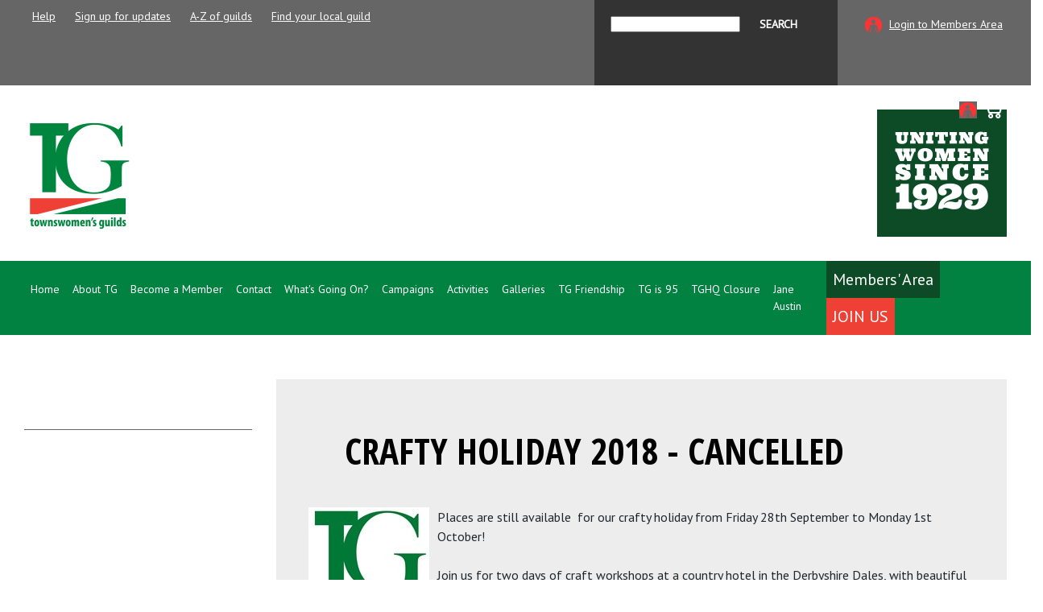

--- FILE ---
content_type: text/html; charset=utf-8
request_url: https://the-tg.com/newsitem/UserControls/337.aspx
body_size: 10049
content:


<!DOCTYPE html>

<html>
<head>
	<script src="https://code.jquery.com/jquery-2.2.4.min.js" integrity="sha256-BbhdlvQf/xTY9gja0Dq3HiwQF8LaCRTXxZKRutelT44=" crossorigin="anonymous"></script>
	<script src="https://cdnjs.cloudflare.com/ajax/libs/jqueryui/1.12.1/jquery-ui.min.js" integrity="sha512-uto9mlQzrs59VwILcLiRYeLKPPbS/bT71da/OEBYEwcdNUk8jYIy+D176RYoop1Da+f9mvkYrmj5MCLZWEtQuA==" crossorigin="anonymous" referrerpolicy="no-referrer"></script>
	<!--<link rel="stylesheet" href="https://cdnjs.cloudflare.com/ajax/libs/jqueryui/1.12.1/jquery-ui.min.css" integrity="sha512-aOG0c6nPNzGk+5zjwyJaoRUgCdOrfSDhmMID2u4+OIslr0GjpLKo7Xm0Ao3xmpM4T8AmIouRkqwj1nrdVsLKEQ==" crossorigin="anonymous" referrerpolicy="no-referrer" />-->
	<link href="https://stackpath.bootstrapcdn.com/bootstrap/4.4.1/css/bootstrap.min.css" rel="stylesheet" integrity="sha384-Vkoo8x4CGsO3+Hhxv8T/Q5PaXtkKtu6ug5TOeNV6gBiFeWPGFN9MuhOf23Q9Ifjh" crossorigin="anonymous" />
	<script src="https://stackpath.bootstrapcdn.com/bootstrap/4.4.1/js/bootstrap.min.js" integrity="sha384-wfSDF2E50Y2D1uUdj0O3uMBJnjuUD4Ih7YwaYd1iqfktj0Uod8GCExl3Og8ifwB6" crossorigin="anonymous"></script>
	<script src="https://cdnjs.cloudflare.com/ajax/libs/jquery.cycle2/2.1.6/jquery.cycle2.min.js" integrity="sha512-lvcHFfj/075LnEasZKOkj1MF6aLlWtmpFEyd/Kc+waRnlulG5er/2fEBA5DBff4BZrcwfvnft0PiAv4cIpkjpw==" crossorigin="anonymous" referrerpolicy="no-referrer"></script>

	<link rel="preconnect" href="https://fonts.gstatic.com" /><link href="https://fonts.googleapis.com/css?family=PT+Sans&amp;display=swap" rel="stylesheet" /><link href="https://fonts.googleapis.com/css?family=Ultra&amp;display=swap" rel="stylesheet" /><link href="https://fonts.googleapis.com/css2?family=Open+Sans+Condensed:wght@400;700&amp;display=swap" rel="stylesheet" /><link href="https://fonts.googleapis.com/css2?family=Ultra&amp;display=swap" rel="stylesheet" /><link href="/2021/Style.css" rel="stylesheet" /><meta name="viewport" content="width=device-width, initial-scale=1.0" /><meta http-equiv="X-UA-Compatible" content="IE=8" /><meta http-equiv="Content-Type" content="text/html; charset=utf-8" />

	<style>
		.aPanel { display:none; }
		.accTitle { display:block;}
		.accTitle:hover { cursor:pointer; }
        .navbar { font-size: 20px; }
	</style>



	<script type="text/javascript">
		$(document).ready(function() {
			$(".accTitle").click(function(e) {
				e.preventDefault();
				e.stopPropagation();
				$("." + $(this).attr("rel-id")).toggle();

				//if ($("." + $(this).attr("rel-id")).is(":visible") && $(this).hasClass("read-more") && $(this).text().toLowerCase() === "read more") {
				//	$(this).text("Read Less");
				//}
				//else {
				//	$(this).text("Read More");
				//}
			});
		});
	</script>
	

        <meta http-equiv="X-UA-Compatible" content="IE=8" />
        <meta http-equiv="Content-Type" content="text/html; charset=utf-8" />

        <!-- Meta-->
    	<meta property="og:url" content="http://www.the-tg.com/news-item.aspx"/>
    	<meta property="og:site_name" content="The Townswomen's Guilds"/>
        <meta property="og:image" content="http://www.the-tg.com//images/fblogo.jpg" />

        <!--SEO (Full main URL)-->
        

        <!--Apple Icons-->
        <link rel="apple-touch-icon" href="touch-icon-iphone.png">
        <link rel="apple-touch-icon" sizes="76x76" href="touch-icon-ipad.png">
        <link rel="apple-touch-icon" sizes="120x120" href="touch-icon-iphone-retina.png">
        <link rel="apple-touch-icon" sizes="152x152" href="touch-icon-ipad-retina.png">
    <title>Social group for women: Crafty Holiday 2018 - CANCELLED</title>
    <meta name="description" content=" - TG News"/>
    <meta name="keywords" content="members, holiday, crafts, TG"/>

    <script type="application/ld+json">
        {
        "@context": "https://schema.org",
        "@type": "NewsArticle",
        "mainEntityOfPage": {
            "@type": "WebPage",
            "@id": "https://google.com/article"
        },
        "headline": "Crafty Holiday 2018 - CANCELLED",
        "image": [
            "https://www.the-tg.com/1x1.gif",
            "https://www.the-tg.com/4x3.gif",
            "https://www.the-tg.com/16x9.gif"
        ],
        "datePublished": "25/01/2018 11:50:00",
        "dateModified": "25/01/2018 11:50:00",
        "author": {
            "@type": "Person",
            "name": "Penny Ryan"
        },
        "publisher": {
            "@type": "Organization",
            "name": "Townswomens' Guilds",
            "logo": {
            "@type": "ImageObject",
            "url": "https://www.the-tg.com/1x1.gif"
            }
        },
        "description": "Crafty Holiday 2018 - CANCELLED - "
        }
    </script>
    <link rel="stylesheet" href="/css/Responsive.css" />
<title>

</title></head>
<body>
	<form name="aspnetForm" method="post" action="/newsitem/UserControls/337.aspx" id="aspnetForm">
<div>
<input type="hidden" name="__EVENTTARGET" id="__EVENTTARGET" value="" />
<input type="hidden" name="__EVENTARGUMENT" id="__EVENTARGUMENT" value="" />
<input type="hidden" name="__VIEWSTATE" id="__VIEWSTATE" value="/[base64]/pCqsikyBuUYeDI" />
</div>

<script type="text/javascript">
//<![CDATA[
var theForm = document.forms['aspnetForm'];
if (!theForm) {
    theForm = document.aspnetForm;
}
function __doPostBack(eventTarget, eventArgument) {
    if (!theForm.onsubmit || (theForm.onsubmit() != false)) {
        theForm.__EVENTTARGET.value = eventTarget;
        theForm.__EVENTARGUMENT.value = eventArgument;
        theForm.submit();
    }
}
//]]>
</script>


<div>

	<input type="hidden" name="__VIEWSTATEGENERATOR" id="__VIEWSTATEGENERATOR" value="EA96C82C" />
</div>
	<section id="TheVeryTop">
		<div class="row">
			<div class="col-md HelpArea">
				                <ul>
                    <li><a class="help">Help</a></li>
                    <li><a href="/Newsletter-Signup">Sign up for updates</a></li>
                    <li><a href="/A-To-Z-Of-Townswomen-Guilds.aspx">A-Z of guilds</a></li>
                    <li><a href="/Guild-Search.aspx">Find your local guild</a></li>
                </ul>
			</div>
			<div class="col-md LoginArea">
				<fieldset>
					<input type="text" id="searchText"/>
					<input type="submit" value="Search" id="searchButton" />
				</fieldset>
				<fieldset style="background-color: transparent;">
					
						<a href="/Member-Login.aspx">Login to Members Area</a>
					
				</fieldset>
								<fieldset style="background-color: transparent;">
					<a href="https://shop.the-tg.com"><img src="/cart.gif" height="20" /></a>
				</fieldset>
			</div>
		</div>
		<div id="accessibilityHelp">
			<p>
				We want to make using our website as easy as possible. 
				Should you find it difficult to read this website please increase 
				size of text button below to increase size of the website. 
				You will find the preset accessibility options situated at the very top of the browser window and a more extenisve accessibility menu bottom left.
			</p>
			<p>
				<a href="#" id="increase" onclick=" $('body').css({ 'transform': 'scale(1.25)', 'transform-origin': '0 0', '-moz-transform-origin': '0 0',         /*Firefox*/ '-ms-transform-origin'     : '0 0',         /*IE*/ '-webkit-transform-origin' : '0 0',         /*Opera/Safari*/ '-moz-transform'           : 'scale(1.25)', /*Firefox*/ '-ms-transform'            : 'scale(1.25)', /*IE*/ '-webkit-transform'        : 'scale(1.25)'  /*Opera/Safari*/ });$('#increase').toggle();$('#increase2').toggle();$('#decrease4').toggle();">Increase size of text</a> 
				<a href="#" id="increase2" onclick="$('body').css({ 'transform': 'scale(1.5)', 'transform-origin': '0 0', '-moz-transform-origin': '0 0',         /*Firefox*/ '-ms-transform-origin'     : '0 0',         /*IE*/ '-webkit-transform-origin' : '0 0',         /*Opera/Safari*/ '-moz-transform'           : 'scale(1.5)', /*Firefox*/ '-ms-transform'            : 'scale(1.5)', /*IE*/ '-webkit-transform'        : 'scale(1.5)'  /*Opera/Safari*/ });$('#increase2').toggle();$('#increase3').toggle();$('#decrease4').toggle();$('#decrease3').toggle();" style="display:none;">Increase size of text</a>
				<a href="#" id="increase3" onclick="$('body').css({ 'transform': 'scale(1.75)', 'transform-origin': '0 0', '-moz-transform-origin': '0 0',         /*Firefox*/ '-ms-transform-origin'     : '0 0',         /*IE*/ '-webkit-transform-origin' : '0 0',         /*Opera/Safari*/ '-moz-transform'           : 'scale(1.75)', /*Firefox*/ '-ms-transform'            : 'scale(1.75)', /*IE*/ '-webkit-transform'        : 'scale(1.75)'  /*Opera/Safari*/ });$('#increase3').toggle();$('#increase4').toggle();$('#decrease3').toggle();$('#decrease2').toggle();" style="display:none;">Increase size of text</a> 
				<a href="#" id="increase4" onclick="$('body').css({ 'transform': 'scale(2)', 'transform-origin': '0 0', '-moz-transform-origin': '0 0',         /*Firefox*/ '-ms-transform-origin'     : '0 0',         /*IE*/ '-webkit-transform-origin' : '0 0',         /*Opera/Safari*/ '-moz-transform'           : 'scale(2)', /*Firefox*/ '-ms-transform'            : 'scale(2)', /*IE*/ '-webkit-transform'        : 'scale(2)'  /*Opera/Safari*/ }); $('#increase4').toggle();$('#decrease2').toggle();$('#decrease').toggle();" style="display:none;">Increase size of text</a> 
				<a href="#" id="decrease" onclick="$('body').css({ 'transform': 'scale(1.75)', 'transform-origin': '0 0', '-moz-transform-origin': '0 0',         /*Firefox*/ '-ms-transform-origin'     : '0 0',         /*IE*/ '-webkit-transform-origin' : '0 0',         /*Opera/Safari*/ '-moz-transform'           : 'scale(1.75)', /*Firefox*/ '-ms-transform'            : 'scale(1.75)', /*IE*/ '-webkit-transform'        : 'scale(1.75)'  /*Opera/Safari*/ });$('#decrease').toggle();$('#decrease2').toggle();$('#increase4').toggle();" style="display:none;">Decrease size of text</a> 
				<a href="#" id="decrease2" onclick="$('body').css({ 'transform': 'scale(1.5)', 'transform-origin': '0 0', '-moz-transform-origin': '0 0',         /*Firefox*/ '-ms-transform-origin'     : '0 0',         /*IE*/ '-webkit-transform-origin' : '0 0',         /*Opera/Safari*/ '-moz-transform'           : 'scale(1.5)', /*Firefox*/ '-ms-transform'            : 'scale(1.5)', /*IE*/ '-webkit-transform'        : 'scale(1.5)'  /*Opera/Safari*/ });$('#decrease2').toggle();$('#decrease3').toggle();$('#increase4').toggle();$('#increase3').toggle();" style="display:none;">Decrease size of text</a> 
				<a href="#" id="decrease3" onclick="$('body').css({ 'transform': 'scale(1.25)', 'transform-origin': '0 0', '-moz-transform-origin': '0 0',         /*Firefox*/ '-ms-transform-origin'     : '0 0',         /*IE*/ '-webkit-transform-origin' : '0 0',         /*Opera/Safari*/ '-moz-transform'           : 'scale(1.25)', /*Firefox*/ '-ms-transform'            : 'scale(1.25)', /*IE*/ '-webkit-transform'        : 'scale(1.25)'  /*Opera/Safari*/ });$('#decrease3').toggle();$('#decrease4').toggle();$('#increase3').toggle();$('#increase2').toggle();" style="display:none;">Decrease size of text</a> 
				<a href="#" id="decrease4" onclick="$('body').css({ 'transform': 'scale(1)', 'transform-origin': '0 0', '-moz-transform-origin': '0 0',         /*Firefox*/ '-ms-transform-origin'     : '0 0',         /*IE*/ '-webkit-transform-origin' : '0 0',         /*Opera/Safari*/ '-moz-transform'           : 'scale(1)', /*Firefox*/ '-ms-transform'            : 'scale(1)', /*IE*/ '-webkit-transform'        : 'scale(1)'  /*Opera/Safari*/ });$('#decrease4').toggle();$('#increase2').toggle();$('#increase').toggle();" style="display:none;">Decrease size of text</a> 
				<a href="#" onclick="$('#accessibilityHelp').slideToggle();">Close</a>
			</p>
		</div>
	</section>

	<section id="WhiteLogo">
		<img src="/2020hp/tglogo.png" id="TgLogo" />
		<img src="/2020hp/uniting.png" id="UnitingLogo" />
		<div style="clear:both;"></div>
	</section>

	<section id="MainNav">
		<nav class="navbar navbar-expand-lg navbar-light">
			<button class="navbar-toggler" type="button" data-toggle="collapse" data-target="#navbarSupportedContent"
				aria-controls="navbarSupportedContent" aria-expanded="false" aria-label="Toggle navigation">
				<span class="navbar-toggler-icon"></span>
			</button>
			<div class="collapse navbar-collapse" id="navbarSupportedContent">
				<ul class="navbar-nav mr-auto">
					<li class="nav-item"><a class="nav-link" href="/homepage.aspx">Home</a></li><li class="nav-item dropdown"><a class="nav-link  dropdown-toggle" href="#" id="navbarDropdown3" role="button" data-toggle="dropdown" aria-haspopup="true" aria-expanded="false">About TG</a><div class="dropdown-menu" aria-labelledby="navbarDropdown3"><a class="dropdown-item" href="/chairmans-message.aspx">Chairman's Message</a><a class="dropdown-item" href="/what-we-do.aspx">What We Do</a><span class="DropHead" rel-id="Drop41">People</span><a class="dropdown-item another-item SubSub Drop41" href="/tg-hierarchy.aspx">TG Hierarchy</a><a class="dropdown-item another-item SubSub Drop41" href="/meet-the-board.aspx">The Board</a><a class="dropdown-item another-item SubSub Drop41" href="/meet-the-staff.aspx">Meet The Staff</a><a class="dropdown-item" href="/faqs.aspx">FAQs</a><span class="DropHead" rel-id="Drop155">History and Culture</span><a class="dropdown-item another-item SubSub Drop155" href="/origins-of-tg-colours.aspx">The Origins of TG Colours</a><a class="dropdown-item another-item SubSub Drop155" href="/tg-tapestry.aspx">TG Tapestry</a><a class="dropdown-item another-item SubSub Drop155" href="/history-dame-margery-corbett-ashby.aspx">History - Dame Margery Corbett-Ashby</a><a class="dropdown-item another-item SubSub Drop155" href="/history.aspx">History</a><a class="dropdown-item" href="/tg-constitutions-and-guidelines.aspx">TG Guild Constitution &amp; Guidelines</a><span class="DropHead" rel-id="Drop164">Federations</span><a class="dropdown-item another-item SubSub Drop164" href="/federations.aspx">Geographical Grouping</a><a class="dropdown-item another-item SubSub Drop164" href="/federationswhat.aspx">What is a Federation?</a><a class="dropdown-item" href="/finances.aspx">Annual Report and Accounts 2024</a><a class="dropdown-item" href="/WhatcanTGofferme 2024.pdf">What can TG offer me?</a><a class="dropdown-item" href="/guild-insider.aspx">Guild Insider</a><a class="dropdown-item" href="/tgandthe6-ogroup.aspx">TG and The 6-O Group</a></div></li><li class="nav-item dropdown"><a class="nav-link  dropdown-toggle" href="#" id="navbarDropdown75" role="button" data-toggle="dropdown" aria-haspopup="true" aria-expanded="false">Become a Member</a><div class="dropdown-menu" aria-labelledby="navbarDropdown75"><a class="dropdown-item" href="/join-us.aspx">Join Us</a><a class="dropdown-item" href="/general-information.aspx">General Information</a><a class="dropdown-item" href="/get-set-go-starting-a-new-guild.aspx">Start a Guild</a><a class="dropdown-item" href="/associate-membership.aspx">Associate Membership</a><a class="dropdown-item" href="/guild-search.aspx">Find Your Local Guild</a><a class="dropdown-item" href="/tsg.aspx">Townswomen's Student Guilds</a><a class="dropdown-item" href="/townswomens-iguild.aspx">Townswomen's Internet Groups</a><a class="dropdown-item" href="/townswomensassociategroups.aspx">Townswomen's Associate Groups</a></div></li><li class="nav-item"><a class="nav-link" href="/contact.aspx">Contact</a></li><li class="nav-item dropdown"><a class="nav-link  dropdown-toggle" href="#" id="navbarDropdown123" role="button" data-toggle="dropdown" aria-haspopup="true" aria-expanded="false">What's Going On?</a><div class="dropdown-menu" aria-labelledby="navbarDropdown123"><span class="DropHead" rel-id="Drop114">Townswoman Magazine</span><a class="dropdown-item another-item SubSub Drop114" href="/advertising-details.aspx">Advertising Details</a><a class="dropdown-item another-item SubSub Drop114" href="/sample-pages.aspx">Sample Pages</a><a class="dropdown-item another-item SubSub Drop114" href="/puzzlesolutions.aspx">Puzzle Solutions</a><a class="dropdown-item another-item SubSub Drop114" href="/townswoman-magazine1.aspx">Townswoman Magazine</a><a class="dropdown-item" href="/news.aspx#mb">Message Board and News</a><a class="dropdown-item" href="/nationalevents.aspx">Calendar</a><a class="dropdown-item" href="/talking-townswomen-podcast.aspx">Talking Townswomen Podcast</a><span class="DropHead" rel-id="Drop325">Writing Women into History</span><a class="dropdown-item another-item SubSub Drop325" href="/timeline.aspx">Timeline</a><a class="dropdown-item another-item SubSub Drop325" href="/remarkablewomen.aspx">Remarkable Women</a><a class="dropdown-item another-item SubSub Drop325" href="/talksaboutremarkablewomen.aspx">Talks About Remarkable Women</a><a class="dropdown-item" href="/IWD-events.aspx">IWD Events</a></div></li><li class="nav-item dropdown"><a class="nav-link  dropdown-toggle" href="#" id="navbarDropdown134" role="button" data-toggle="dropdown" aria-haspopup="true" aria-expanded="false">Campaigns</a><div class="dropdown-menu" aria-labelledby="navbarDropdown134"><span class="DropHead" rel-id="Drop234">Other Initiatives</span><a class="dropdown-item another-item SubSub Drop234" href="/helping-to-combat-loneliness.aspx">Helping to Combat Loneliness - The Gift of Friendship</a><a class="dropdown-item another-item SubSub Drop234" href="/the-beginning-not-the-end.aspx">The Beginning not the End</a><a class="dropdown-item another-item SubSub Drop234" href="/friendship-and-mental-health.aspx">Friendship and Mental Health</a><span class="DropHead" rel-id="Drop309">Black Lives Matter</span><a class="dropdown-item another-item SubSub Drop309" href="/beforewebegin.aspx">Before we begin</a><a class="dropdown-item another-item SubSub Drop309" href="/timeforselfeducation.aspx">Time for self-education</a><a class="dropdown-item another-item SubSub Drop309" href="/timeforaction.aspx">Time for action</a><span class="DropHead" rel-id="Drop341">In Our Hands</span><a class="dropdown-item another-item SubSub Drop341" href="/take-a-leaf-out-of-our-book.aspx">Take a leaf out of our book</a><a class="dropdown-item another-item SubSub Drop341" href="/pledges.aspx">View Pledges</a><a class="dropdown-item another-item SubSub Drop341" href="/inourhands.aspx">Make a Pledge</a><a class="dropdown-item another-item SubSub Drop341" href="/gbgw22.aspx">Great British Green Week 2022</a><span class="DropHead" rel-id="Drop359">Campaign Hub</span><a class="dropdown-item another-item SubSub Drop359" href="/campaign-hub1.aspx">Campaign Hub</a><a class="dropdown-item another-item SubSub Drop359" href="/campaigns-toolbox.aspx">Campaigns Toolbox</a><a class="dropdown-item another-item SubSub Drop359" href="/mandate-proposals.aspx">Mandate Proposals</a><a class="dropdown-item another-item SubSub Drop359" href="/member-campaigns.aspx">Member Campaigns</a><a class="dropdown-item another-item SubSub Drop359" href="/tg-national-campaigns.aspx">TG National Campaigns</a></div></li><li class="nav-item dropdown"><a class="nav-link  dropdown-toggle" href="#" id="navbarDropdown145" role="button" data-toggle="dropdown" aria-haspopup="true" aria-expanded="false">Activities</a><div class="dropdown-menu" aria-labelledby="navbarDropdown145"><a class="dropdown-item" href="/newrecipes.aspx">Recipes</a><span class="DropHead" rel-id="Drop138">Art & Crafts</span><a class="dropdown-item another-item SubSub Drop138" href="/makecrafts1.aspx">Art & Crafts</a><a class="dropdown-item" href="/book-club.aspx">Book Club</a><a class="dropdown-item" href="/writtenart.aspx">TG Creative Writing</a></div></li><li class="nav-item"><a class="nav-link" href="/gallery.aspx">Galleries</a></li><li class="nav-item dropdown"><a class="nav-link  dropdown-toggle" href="#" id="navbarDropdown422" role="button" data-toggle="dropdown" aria-haspopup="true" aria-expanded="false">TG Friendship</a><div class="dropdown-menu" aria-labelledby="navbarDropdown422"><a class="dropdown-item" href="/friendshipresources.aspx">Friendship Resources</a></div></li><li class="nav-item dropdown"><a class="nav-link  dropdown-toggle" href="#" id="navbarDropdown416" role="button" data-toggle="dropdown" aria-haspopup="true" aria-expanded="false">TG is 95</a><div class="dropdown-menu" aria-labelledby="navbarDropdown416"><a class="dropdown-item" href="/imogen-holst.aspx">Imogen Holst and the Sun's Journey </a><a class="dropdown-item" href="/58137fa3-e434-4c10-8c17-c81a4f42f17b.aspx">HRH The Princess Royal Thank You Letter</a></div></li><li class="nav-item dropdown"><a class="nav-link  dropdown-toggle" href="#" id="navbarDropdown425" role="button" data-toggle="dropdown" aria-haspopup="true" aria-expanded="false">TGHQ Closure</a><div class="dropdown-menu" aria-labelledby="navbarDropdown425"><a class="dropdown-item" href="/closure.aspx">TGHQ Closure Information</a></div></li><li class="nav-item"><a class="nav-link" href="/a1e60d9b-174a-485b-b94d-c67f6891ef6c.aspx">Jane Austin</a></li>
				</ul>
				<div class="form-inline my-2 my-lg-0">
					<a href="/forum" class="MembersArea">Members' Area</a>
					<a href="/join-us" class="JoinUs">Join Us</a>
				</div>
			</div>
		</nav>
	</section>

	
    <section id="SecondContent">
        <div class="row ContentRow">
            <div class="col-md-3 SecondMenu  Green">
                <ul>
                              

                </ul>

            </div>
            <section class="col-md-9">
                <div class="GreyCover">
        <div id="GuildInfo1">
            <h1>Crafty Holiday 2018 - CANCELLED</h1>
            
                <div style="float:left; margin-right:10px;">
                    <img src="/uploads/images/news/TG logo 2014 final-A.jpg.ashx?w=150" />
                </div>
            Places are still available&nbsp; for our crafty holiday from Friday 28th September to Monday 1st October!<br />
<br />
Join us for two days of craft workshops at a&nbsp;country hotel in the Derbyshire Dales, with beautiful grounds plus a lounge and bar to relax in after a busy day's crafting. <br />
<br />
All rooms are en-suite, and a limited number of single rooms are available at no additional cost. <br />
<br />
Non-members are welcome, so bring along a crafty friend! <br />
<br />
Price: &pound;265 per person for three nights' full board (depending on support, cost could decrease or increase slightly).&nbsp; A small charge will be made for materials used. <br />
<br />
Closing date:&nbsp;Thursday 15 February 2018<br />
<br />
If you would like to join us please contact Helen Collins at TGHQ for a programme and booking form <br />
(a non refundable deposit of &pound;75 with your application will confirm your place).<br />

            
            <br /><br /><a href="/News.aspx">< Back to Message Board and News</a><br />
            
            <br /><br />
            <div style="">
            <h3>Similar News</h3><a href="/newsitem//UserControls/505.aspx">Chinese New Year Evening</a> - <i>The Chinese New Year begins at the new moon that falls between 21 January and 20 February and this year it started on 1st February. We were a bit early celebrating it, having our evening on 27th January.</i><br /><a href="/newsitem//UserControls/336.aspx">Midlands National Carol Service at Coventry Cathedral - 12th December 2017 </a> - <i></i><br /><a href="/newsitem//UserControls/379.aspx">2019 Officers’ Trophy, also known as the ABC (Above and Beyond the Call) Award</a> - <i></i><br /><a href="/newsitem//UserControls/526.aspx">AGM IMPORTANT INFORMATION – VENUE CHANGE</a> - <i></i><br /><a href="/newsitem//UserControls/437.aspx">New National Vice Chair</a> - <i></i><br />

                </div>
                 <br />   <hr />

        </div>

        <div id="GuildInfo2" style="display:none;">
         
            <div style="clear:both;"></div>
            
            <div style="clear:both;"></div>

            
            
            <h3>Latest News</h3><a href="/newsitem/tghq-christmas-closure/524.aspx">TGHQ Christmas Closure</a><br /><a href="/newsitem/agm-important-information-venue-change/526.aspx">AGM IMPORTANT INFORMATION – VENUE CHANGE</a><br /><a href="/newsitem/shropshire-and-mid-wales-federation/517.aspx">Shropshire and Mid-Wales Federation</a><br /><a href="/newsitem/sedgley-e-guild/518.aspx">Sedgley E Guild</a><br /><a href="/newsitem/north-durham-federation-guild/519.aspx">North Durham Federation Guild</a><br />

            
        </div>

        <div style="clear:both;"></div>

        </div></div></section>


	<script>
		$(".help").click(function () {
			$("#accessibilityHelp").slideToggle();
			return false;
		});

		$("#searchButton").click(function () {
			window.location.href = "/SearchResults.aspx?str=" + $("#searchText").val();
			return false;
		});

		$(".DropHead").click(function () {
			$("." + $(this).attr("rel-id")).toggleClass("DisplayBlock");
			return false;
		});
	</script>

		<script>
			$(document).ready(function () {
				$(".help").click(function () { $("#accessibilityHelp").slideToggle(); });
			});

			(function (i, s, o, g, r, a, m) {
				i['GoogleAnalyticsObject'] = r; i[r] = i[r] || function () {
					(i[r].q = i[r].q || []).push(arguments)
				}, i[r].l = 1 * new Date(); a = s.createElement(o),
					m = s.getElementsByTagName(o)[0]; a.async = 1; a.src = g; m.parentNode.insertBefore(a, m)
			})(window, document, 'script', '//www.google-analytics.com/analytics.js', 'ga');

			ga('create', 'UA-58404857-1', 'auto');
			ga('send', 'pageview');

		</script>

<script async src="https://www.googletagmanager.com/gtag/js?id=G-1L94MD0E0D"></script>
<script>
  window.dataLayer = window.dataLayer || [];
  function gtag(){dataLayer.push(arguments);}
  gtag('js', new Date());

  gtag('config', 'G-1L94MD0E0D');
</script>

	</form>
</body>
</html>


--- FILE ---
content_type: text/css
request_url: https://the-tg.com/css/Responsive.css
body_size: 6649
content:
/*
* Skeleton V1.2
* Copyright 2011, Dave Gamache
* www.getskeleton.com
* Free to use under the MIT license.
* http://www.opensource.org/licenses/mit-license.php
* 6/20/2012
*/


/* Table of Contents
==================================================
    #Base 960 Grid
    #Tablet (Portrait)
    #Mobile (Portrait)
    #Mobile (Landscape)
    #Clearing */



/* #Base 960 Grid
================================================== */
.countdown { background-color: #ef343f; width: 100%; color: #ffffff; font-weight: bold; text-align: center; padding: 10px 0px 10px 0px; font-size: 18px;}
.countdown span { display: block; font-size: 45px;}

.catbox { border: 1px solid #018440; width: 204px; display: block; margin: 20px 28px 0px 0px; float:left; height: 204px; overflow:hidden; }
.catboxforums { border:1px solid #018440; width: 204px; display:block; margin: 20px 10px; min-height: 224px; overflow: hidden; position: relative; padding: 1em; }
ul.products li:nth-child(3n) .catbox{ margin-right:0px !important;  }
ul.products { list-style-type:none; margin:0px;padding:0px; }
ul.productsforums { list-style-type:none; margin:0px;padding:0px;display: flex; flex-wrap: wrap; display: flex; flex-wrap: wrap; justify-content: space-evenly }
.post-title { margin-top:1em; min-height: 3em; }
.post-details { position: absolute; width: 100%;  }
.post-details div { width: 100%; text-align: center; }
ul.products li { list-style-type:none; margin:0px;padding:0px; }
.catbox img { display: block; margin-top: 10px; margin-bottom: 10px; }
.catboxforums img { display: block; margin-top: 10px; width: 50%; }
a .catbox  { font-weight:bold !important; }
.GuildHeader { width:675px; height:305px;overflow:hidden; margin:10px 0px 10px 0px;}
.GuildHeader img { width:675px; }

img.BannerImage {
    margin-top:20px;
    display:block;
    width:100%;
}

.FeaturedItemsPicture 
{
    float:left;
    width:120px;
    display:block;
}

.FeaturedItemsContent 
{
    float:left;
    width:550px;
    display:block;
}

@font-face
{

    src: url(../js/MyriadWebPro.ttf);
    font-family:MyFont;
}

.CampPic 
{
    float:left;
    width:100px;
    margin-right:10px;
    margin-bottom:10px;
}

.CampCont 
{
    float:left;
    width:550px;
    margin-bottom:10px;
}

#map-canvas 
{
    width:780px;
    height:450px;
    margin-bottom:20px;
    display:block;
}

.OneBox 
{
    text-align:left;
    width:100%;
    font-size:14px;
}

#TopBanner
{
	width:1000px;
	height:145px;
	display:block;
}

#TopBanner img.mainlogo 
{
    margin-left:25px;
    border:0px;
}

#TopBanner a img.mainlogo 
{
    float:left;
    border:0px;
}


#SecondaryMenu 
{
    height: 145px;
    width: 800px;
    float: right;
    display: block;
    margin: 0px 25px 0px 0px;
}

#MenuHolder
{
	width:1000px;
	display:block;
    position:relative;
    z-index:9;
}

#NivoHolder
{
	width:1000px;
	display:block;
    margin-top:10px;
    height:425px;
}

#NivoBanner
{
	float:left;
	width:780px;
	height:425px;
	display:block;
    font-family:MyFont;
    overflow:hidden;
}

#TGSearch
{
	float:right;
	width:220px;
	display:block;
	background-color:#d8e9e1;
    /*background-image:url('../images/search-bg-pc.png');
    background-repeat:no-repeat;
    background-position:0px -10px;*/
}

#TGSearch > div {
	min-height: 405px;
}

#TGSearch h3,
#TGSearchSecondary h3 
{
    text-align:left;
    margin:20px 20px 0px 20px;
    padding:0px 0px 0px 0px;
    font-size:20px;
    font-weight:normal;
    color:#018440;
    font-family: MyFont;
}

#TGSearch .GuildPC
{
	width: 100%;
    margin:.5em auto 1em auto;
    text-align:center;
    color:#666666;
    padding:5px 0px 5px 0px;
}

#TGSearchSecondary .GuildPC {
	width: 90%;
	margin: .5em auto auto auto;
	text-align: center;
	color: #666666;
	padding: 5px 0px;
}

.SearchTerms {
	background-image: url('../images/magnifyingglass.png');
	border: 1px solid #bbbbbb;
	background-repeat: no-repeat;
	background-position: 2px 4px;
	text-indent: 20px
}


#TGSearch .SearchPC,
#TGSearchSecondary .SearchPC {
	display: block;
	text-align: left;
	margin: 0px 20px 0px 20px;
	padding: 0px 0px 0px 0px;
	font-size: 22px;
	font-weight: normal;
	color: #018440;
	text-decoration: none;
	font-family: MyFont;
}

#TGSearchSecondary {
	height: 100px;
	display: block;
	background-color: #d8e9e1;
}

#NewsTicker
{
	width:956px;
	height:30px;
	display:block;
    margin-top:19px;
    margin-left:22px;
    text-align:left;
    overflow:hidden;
    margin-bottom:10px;
}

.ticker-wrapper.has-js {
	margin: 0px 0px 20px 0px;
	padding: 0px 0px 0px 0px;
	width: 800px;
	height: 30px;
    float:left;
}
.ticker {
	width: 834px;
	height: 30px;
	background-color: #ffffff;
    float:left;
    line-height:28px;
}

.ticker-swipe {
	padding-top: 9px;
	background-color: #ffffff;
	width: 834px;
	height: 23px; 
}

.ticker-content {
    font-size:14px;
}

#OfThree
{
	width:956px;
	display:block;
	height:685px;
    margin-left:22px;
    font-family: MyFont;
    
}

img.helpbtn 
{
    float:right;
    height:30px;
    margin-bottom:20px;
}

#Footer
{
	width:1000px;
	height:120px;
	display:block;
	background-color:#018440;
    overflow:hidden;
}


        #Footer span
		{
            color:#ffffff;
            margin:10px 20px 0px 20px;
            display:block;
            padding-top:0px;
		}

                #Footer span a
		{ 
color:#ffffff;
		}

.BoxOfThree
{
	width:300px;
	display:block;
	float:left;
    margin-bottom:0px;
}

#BoxOne, #BoxTwo
{
	margin-right:28px;
}

#BoxOne, #BoxTwo
{
	margin-right:28px;

}

#BoxOne, #BoxTwo, #BoxThree
{
	height:380px
}


#BoxFour
{
    width:628px;
    margin-right:28px;
    height:250px;
    margin-top:30px;
}

#BoxFive
{
	margin-right:0px;
    height:250px;
    margin-top:15px;
    background-image:none !important;
}

#BoxFour
{
    background-image:url('../uploads/images/boxes/box4.jpg');
}

#BoxFour a
{
    width:100%;
    height:100%;
    display:block;
}

#BodyContainer 
{
    width:1000px;
    padding-top:0px;
}

#ButtonHolders {
    margin:-30px 0px 0px 520px;
    position:relative;
    z-index:9999;
    display:block;
}



.nivo-caption {
	position:absolute;
	top:250px;
    left:20px;
	background:#ffffff;
	color:#000000;
	width:100%;
	z-index:8;
	padding: 20px 20px;
	opacity: 0.8;
	overflow: hidden;
	display: none;
	-moz-opacity: 0.8;
	filter:alpha(opacity=8);
	-webkit-box-sizing: border-box; /* Safari/Chrome, other WebKit */
	-moz-box-sizing: border-box;    /* Firefox, other Gecko */
	box-sizing: border-box;
    width:590px;   
    text-align:left; 
}

span.header1{
    font-size:40px;
    display:block;
    font-weight:bold;
    color:#333333;
}

span.header2{
    font-size:20px;
    display:block;
    font-weight:bold;
    color:#0c7d3d;
    margin-top:7px;
}

span.header3{
    font-size:15px;
    display:block;
    font-weight:bold;
    color:#000000;
    margin-top:0px;
}

.nivo-html-caption {
    display:none;
}

ul.RegForm label
{
    float:left;
    width:200px;
    display:block;
    font-weight:bold;
    font-size:14px;
}

ul.RegForm input
{
    width:300px;
    padding:10px;
    margin-right:10px;
}

ul.RegForm label span
{
    margin-left:5px;
}

ul.RegForm span
{
    vertical-align:top;
}

#GuildInfo1 {
    /* width:680px; */
    margin-bottom:20px;
    /* float:left; */
}

#GuildInfo1 h2 {
    margin-top:10px;
}

#GuildInfo1 p {
    margin:0px 0px 0px 0px;
}

#GuildInfo1 h3 {
    margin-top:10px;
}

#GuildInfo2 {
    float:left;
    width:300px;
    margin-left:20px;
    display:block;
    margin-top:20px;
    margin-bottom:20px;
}

#map-canvas2 
{
    width:100%;
    height:250px;
                margin-top:10px;
            display:block;
}

.GuildBox {
    margin:20px 0px 20px 0px;
    text-align:left;
}

span.rightplease {
    float:right;
}

h1.postings
{
    display:block;
    width:100%;
    background-color:#666666;
    color:#ffffff;
    padding:20px;
    margin-bottom:0px;
    border:1px solid #ffffff;
}

.postingsblock { background-color:#D0D0D0; padding:20px; display:block;}

table.comments  {
    margin:10px 0px 20px 0px;
    background-color:#ffffff;
    padding:20px 20px 20px 20px;
    display:inherit;
    background-image:url('/tri.png');
    background-repeat:no-repeat;
    background-position:0px 10px;
}

table.comments tr {
    vertical-align:top;
}

table.comments tr td{
    vertical-align:top;
}


table.comments.reply {
	background-image: url('/tri-down-green.png');
}

	table.comments.reply.nested-level-2 {
		background-image: url('/tri-down-red.png');
		margin-left: -30px !important;
		display: inline-block;
	}

.CommentName {
    font-weight:bold;
}

.CommentDate {
    font-style:italic;
    font-size:10px;
}

#credits {
    text-align:left;
    margin:10px 0px 20px 0px;
}


	/* #Tablet (Portrait)
================================================== */
	/* Note: Design for a width of 768px */
	@media only screen and (min-width: 768px) and (max-width: 959px) {
		
		#TGSearch {
			min-height: unset;
		}

		#TGSearch > div {
			min-height: unset;
		}

		.GuildHeader {
			width: 445px;
			height: 305px;
			overflow: hidden;
			margin: 10px 0px 10px 0px;
		}

		.GuildHeader img {
			width: 445px;
		}

		.catbox {
			border: 1px solid #018440;
			width: 204px;
			display: block;
			margin: 20px 28px 0px 0px;
			float: left;
			height: 204px;
			overflow: hidden;
		}

		ul.products li:nth-child(2n) .catbox {
			margin-right: 0px !important;
		}

		ul.products {
			list-style-type: none;
			margin: 0px;
			padding: 0px;
		}

			ul.products li {
				list-style-type: none;
				margin: 0px;
				padding: 0px;
			}

		.catbox img {
			margin-top: 10px;
			margin-bottom: 10px;
		}

		a .catbox {
			font-weight: bold !important;
		}


		img.BannerImage {
			margin-top: 20px;
			width: 100%;
		}


		.FeaturedItemsPicture {
			float: left;
			width: 120px;
			display: block;
		}

		.FeaturedItemsContent {
			float: left;
			width: 300px;
			display: block;
		}

		.CampPic {
			float: left;
			width: 100px;
			margin-right: 10px;
			margin-bottom: 10px;
		}


		.CampCont {
			float: left;
			width: 320px;
			margin-bottom: 10px;
		}

		#GuildInfo2 #BoxFive {
			margin-left: 0px;
			visibility: visible;
			display: block;
		}

		#GuildInfo2 .BoxOfThree {
			background-color: transparent;
		}

		#GuildInfo2 #moreinfo {
			height: auto;
		}


		#BodyContainer {
			width: 768px;
		}

		#map-canvas {
			width: 768px;
			height: 384px;
			margin-bottom: 20px;
			display: block;
		}

		#TopBanner {
			width: 768px;
		}

		#SecondaryMenu {
			height: 150px;
			width: 500px;
			float: right;
			display: block;
			margin: 0px 25px 0px 0px;
		}


		img.responsiveheader {
			width: 500px;
		}

		#MenuHolder {
			width: 768px;
		}

		#NivoHolder {
			width: 768px;
			height: 300px;
		}

		#NivoBanner {
			width: 548px;
			height: 300px;
		}

		#ButtonHolders {
			margin: -34px 0px 0px 515px;
			position: relative;
			z-index: 9999;
			width: 25px;
			height: 25px;
			display: block;
		}

		#TGSearch {
			width: 220px;
			height: 299px;
			/*background-image:url('../images/search-bg-tab.png');*/
			background-position: 0px 10px;
		}

		#TGSearch .GuildPC {
			float: left;
			margin: 10px 0px 10px 20px;
			width: 175px;
			text-align: center;
			color: #666666;
			padding: 5px 0px 5px 0px;
		}

		#TGSearch .SearchPC {
			text-align: left;
			margin: 0px 20px 0px 20px;
			padding: 0px 0px 0px 0px;
			font-size: 16px;
			font-weight: bold;
			color: #018440;
			text-decoration: none;
			float: left;
		}

		#NewsTicker {
			width: 722px;
			height: 30px;
			overflow: hidden;
		}

		.ticker-wrapper.has-js {
			margin: 0px 0px 20px 0px;
			padding: 0px 0px 0px 0px;
			width: 600px;
			height: 30px;
			float: left;
			font-size: 12px;
		}

		.ticker {
			width: 600px;
			height: 30px;
			background-color: #ffffff;
			float: left;
			line-height: 28px;
		}

		.ticker-swipe {
			padding-top: 9px;
			background-color: #ffffff;
			width: 600px;
			height: 23px;
		}

		.ticker-content {
			font-size: 12px;
		}

		#OfThree {
			width: 768px;
			height: 1100px;
			margin-left: 0px;
		}

		#Footer {
			width: 768px;
			height: 100px;
			display: block;
			background-color: Black;
		}


		.BoxOfThree {
			width: 300px;
			height: 250px;
			background-color: Purple;
			display: block;
			float: left;
		}

		#BoxOne {
			margin-right: 60px;
			margin-bottom: 30px;
			margin-left: 60px;
		}

		#BoxTwo {
			margin-right: 0px;
			margin-bottom: 30px;
		}

		#BoxThree {
			margin-right: 60px;
			margin-bottom: 30px;
			margin-left: 60px;
		}

		#BoxFour {
			margin-right: 0px;
			margin-bottom: 30px;
			width: 300px;
			background-image: url('../uploads/images/boxes/box4-tab.jpg');
			height: 380px;
			margin-top: 0px;
		}

		#BoxFive {
			margin-right: 60px;
			margin-bottom: 30px;
			margin-left: 60px;
		}


		.nivo-controlNav {
			text-align: center;
			padding: 15px 0;
			margin: -50px 35px 0px 0px;
			z-index: 99999;
			position: relative;
			float: right;
		}

		.nivo-caption {
			position: absolute;
			top: 120px;
			left: 40px;
			background: #ffffff;
			color: #000000;
			z-index: 8;
			padding: 20px 20px;
			opacity: 0.8;
			overflow: hidden;
			display: none;
			-moz-opacity: 0.8;
			filter: alpha(opacity=8);
			-webkit-box-sizing: border-box; /* Safari/Chrome, other WebKit */
			-moz-box-sizing: border-box; /* Firefox, other Gecko */
			box-sizing: border-box;
			width: 360px;
			text-align: left;
		}

		span.header1 {
			font-size: 20px;
			display: block;
			font-weight: bold;
		}

		span.header2 {
			font-size: 15px;
			display: block;
			font-weight: bold;
			color: #0c7d3d;
			margin-top: 15px;
		}

		span.header3 {
			font-size: 15px;
			display: block;
			font-weight: bold;
			color: #000000;
			margin-top: 0px;
		}

		#GuildInfo1 {
			width: 445px;
			margin-bottom: 20px;
			float: left;
		}

		#GuildInfo1 h2 {
			margin-top: 10px;
		}

		#GuildInfo1 p {
			margin: 0px 0px 0px 0px;
		}

		#GuildInfo1 h3 {
			margin-top: 10px;
		}

		#GuildInfo2 {
			float: left;
			width: 300px;
			margin-left: 20px;
			display: block;
			margin-top: 20px;
			margin-bottom: 20px;
		}

		#map-canvas2 {
			width: 100%;
			height: 250px;
		}
	}
	/*  #Mobile (Portrait)
================================================== */
	/* Note: Design for a width of 320px */
	@media only screen and (max-width: 479px) {
		#TGSearch {
			min-height: unset;
		}

		#TGSearch > div {
			min-height: unset;
		}


		.GuildHeader {
			width: 310px;
			height: 305px;
			overflow: hidden;
			margin: 10px 0px 10px 0px;
		}

		.GuildHeader img {
			width: 310px;
		}

		.catbox {
			border: 1px solid #018440;
			width: 320px;
			display: block;
			margin: 20px 28px 0px 0px;
			float: left;
			height: 220px;
			overflow: hidden;
		}

		ul.products {
			list-style-type: none;
			margin: 0px;
			padding: 0px;
		}

		ul.products li {
			list-style-type: none;
			margin: 0px;
			padding: 0px;
		}

		.catbox img {
			margin-top: 20px;
			margin-bottom: 10px;
		}

		a .catbox {
			font-weight: bold !important;
		}


		img.BannerImage {
			margin-top: 20px;
			width: 100%;
		}


		.FeaturedItemsPicture {
			float: left;
			width: 120px;
			display: block;
		}

		.FeaturedItemsContent {
			float: left;
			width: 200px;
			display: block;
		}

		.CampPic {
			float: left;
			width: 100px;
			margin-right: 10px;
			margin-bottom: 10px;
		}

		.CampCont {
			float: left;
			width: 200px;
			margin-bottom: 10px;
		}

		#GuildInfo2 #BoxFive {
			margin-left: 0px;
			visibility: visible;
			display: block;
		}

		#GuildInfo2 .BoxOfThree {
			background-color: transparent;
		}

		#GuildInfo2 #moreinfo {
			height: auto;
		}


		#BodyContainer {
			width: 320px;
		}

		#map-canvas {
			width: 320px;
			height: 160px;
			margin-bottom: 20px;
			display: block;
		}

		#TopBanner {
			width: 320px;
			height: 205px;
		}

		#SecondaryMenu {
			width: 320px;
			display: block;
			margin: 0px 0px 0px 0px;
			height: 155px;
			clear: both;
		}

		#SecondaryMenu ul {
			text-align: right;
			width: 320px;
			padding: 0px 0px 0px 0px;
		}

		#SecondaryMenu #QuickLogin span.Welcome {
			margin-left: 10px;
		}

		#SecondaryMenu #QuickLogin span.MyAccount {
			margin-left: 10px;
		}

		#MenuHolder {
			width: 320px;
		}

		#NivoHolder {
			width: 100%;
		}


		#NivoBanner {
			width: 320px;
			height: 174px;
		}
		
		#NewsTicker {
			width: 300px;
			margin-left: 9px;
			height: 60px;
		}

		.ticker-wrapper.has-js {
			margin: 0px 0px 20px 0px;
			padding: 0px 0px 0px 0px;
			width: 300px;
			height: 30px;
			float: left;
			font-size: 10px;
		}

		.ticker {
			width: 300px;
			height: 30px;
			background-color: #ffffff;
			float: left;
			line-height: 28px;
		}

		.ticker-swipe {
			padding-top: 9px;
			background-color: #ffffff;
			width: 300px;
			height: 23px;
		}

		.ticker-content {
			font-size: 12px;
		}

		.LatestHead {
			width: 280px;
			text-indent: 10px;
		}

		#OfThree {
			width: 320px;
			height: 1790px;
			margin-left: 9px;
		}

		#Footer {
			width: 320px;
			height: 100px;
			display: block;
			background-color: Black;
		}

		.BoxOfThree {
			width: 300px;
			height: 250px;
			background-color: Purple;
			display: block;
			float: left;
		}

		#BoxOne {
			margin-bottom: 30px;
			margin-left: 0px;
		}

		#BoxTwo {
			margin-bottom: 30px;
			margin-left: 0px;
		}

		#BoxThree {
			margin-bottom: 30px;
			margin-left: 0px;
		}

		#BoxFour {
			margin-bottom: 20px;
			margin-left: 0px;
			width: 300px;
			background-image: url('../uploads/images/boxes/box4-mob.jpg');
			margin-top: 0px;
		}

		#BoxFive {
			margin-bottom: 30px;
			margin-left: 0px;
		}


		.nivo-controlNav {
			text-align: center;
			padding: 15px 0;
			margin: -50px 5px 0px 0px;
			z-index: 99999;
			position: relative;
			float: right;
		}

		.nivo-caption {
			position: absolute;
			top: 20px;
			left: 20px;
			background: #ffffff;
			color: #000000;
			z-index: 8;
			padding: 20px 20px;
			opacity: 0.8;
			overflow: hidden;
			display: none;
			-moz-opacity: 0.8;
			filter: alpha(opacity=8);
			-webkit-box-sizing: border-box; /* Safari/Chrome, other WebKit */
			-moz-box-sizing: border-box; /* Firefox, other Gecko */
			box-sizing: border-box;
			width: 250px;
			text-align: left;
		}

		span.header1 {
			font-size: 15px;
			display: block;
			font-weight: bold;
		}

		span.header2 {
			font-size: 10px;
			display: block;
			font-weight: bold;
			color: #0c7d3d;
			margin-top: 15px;
		}

		span.header3 {
			font-size: 10px;
			display: block;
			font-weight: bold;
			color: #000000;
			margin-top: 0px;
		}

		#GuildInfo1 {
			width: 310px;
			margin-bottom: 20px;
			float: left;
			margin-left: 5px;
		}

			#GuildInfo1 h2 {
				margin-top: 10px;
			}

			#GuildInfo1 p {
				margin: 0px 0px 0px 0px;
			}

			#GuildInfo1 h3 {
				margin-top: 10px;
			}

		#GuildInfo2 {
			float: left;
			width: 320px;
			margin-left: 0px;
			display: block;
			margin-top: 0px;
			margin-bottom: 20px;
			margin-right: 5px;
		}

		#map-canvas2 {
			width: 100%;
			height: 250px;
		}
	}
	/* #Mobile (Landscape)
================================================== */
	/* Note: Design for a width of 480px */
	@media only screen and (min-width: 480px) and (max-width: 767px) {

		#TGSearch {
			min-height: unset;
		}

		#TGSearch > div {
			min-height: unset;
		}

		.catbox {
			border: 1px solid #018440;
			width: 224px;
			display: block;
			margin: 20px 28px 0px 0px;
			float: left;
			height: 220px;
			overflow: hidden;
		}

		ul.products li:nth-child(2n) .catbox {
			margin-right: 0px !important;
		}

		ul.products {
			list-style-type: none;
			margin: 0px;
			padding: 0px;
		}

			ul.products li {
				list-style-type: none;
				margin: 0px;
				padding: 0px;
			}

		.catbox img {
			margin-top: 20px;
			margin-bottom: 10px;
		}

		a .catbox {
			font-weight: bold !important;
		}

		img.BannerImage {
			margin-top: 20px;
			width: 100%;
		}


		.FeaturedItemsPicture {
			float: left;
			width: 120px;
			display: block;
		}

		.FeaturedItemsContent {
			float: left;
			width: 300px;
			display: block;
		}

		.CampPic {
			float: left;
			width: 100px;
			margin-right: 10px;
			margin-bottom: 10px;
		}

		.CampCont {
			float: left;
			width: 320px;
			margin-bottom: 10px;
		}

		#GuildInfo2 #BoxFive {
			margin-left: 0px;
			visibility: visible;
			display: block;
		}

		#GuildInfo2 .BoxOfThree {
			background-color: transparent;
		}

		#GuildInfo2 #moreinfo {
			height: auto;
			clear: both;
		}


		#map-canvas {
			width: 480px;
			margin-bottom: 20px;
			display: block;
		}

		ul.RegForm li label span {
			display: block;
			margin-bottom: 10px;
			float: left;
			margin-right: 10px;
		}

		ul.RegForm li span {
			display: block;
			margin-bottom: 10px;
		}

		#BodyContainer {
			width: 480px;
		}

		#TopBanner {
			width: 480px;
			height: 205px;
		}

		#SecondaryMenu {
			height: 150px;
			width: 250px;
			float: right;
			display: block;
			margin: 0px 25px 0px 0px;
			height: 200px;
		}

			#SecondaryMenu #QuickLogin {
				width: 410px !important;
				margin-top: 10px !important;
				text-align: left;
			}

		#MenuHolder {
			width: 480px;
		}

		#NivoHolder {
			width: 480px;
		}

		#NivoBanner {
			width: 480px;
			height: 260px;
		}

		#TGSearch {
			width: 480px;
			height: 160px;
			background-image: none;
		}

		#NewsTicker {
			width: 435px;
			height: 30px;
			overflow: hidden;
			margin-bottom: 30px;
		}


		.ticker-wrapper.has-js {
			margin: 0px 0px 20px 0px;
			padding: 0px 0px 0px 0px;
			width: 309px;
			height: 30px;
			float: left;
			font-size: 12px;
		}

		.ticker {
			width: 309px;
			height: 30px;
			background-color: #ffffff;
			float: left;
			line-height: 28px;
		}

		.ticker-swipe {
			padding-top: 9px;
			background-color: #ffffff;
			width: 309px;
			height: 23px;
		}

		.ticker-content {
			font-size: 12px;
		}

		#OfThree {
			width: 480px;
			height: 1790px;
			margin-left: 10px;
		}

		#Footer {
			width: 480px;
			height: 100px;
			display: block;
			background-color: Black;
		}

		.BoxOfThree {
			width: 300px;
			height: 250px;
			background-color: Purple;
			display: block;
			float: left;
		}

		#BoxOne {
			margin-bottom: 30px;
			margin-left: 80px;
		}

		#BoxTwo {
			margin-bottom: 30px;
			margin-left: 80px;
		}

		#BoxThree {
			margin-bottom: 30px;
			margin-left: 80px;
		}

		#BoxFour {
			margin-bottom: 20px;
			margin-left: 80px;
			width: 300px;
			background-image: url('../uploads/images/boxes/box4-mob.jpg');
			margin-top: 0px;
		}

		#BoxFive {
			margin-bottom: 30px;
			margin-left: 80px;
		}


		#ButtonHolders {
			margin: -145px 0px 0px 440px;
			position: relative;
			z-index: 9999;
			border: 1px solid blue;
			width: 35px;
			height: 35px;
			display: none;
		}

		.nivo-controlNav {
			text-align: center;
			padding: 15px 0;
			margin: -50px 5px 0px 0px;
			z-index: 99999;
			position: relative;
			float: right;
		}

		.nivo-caption {
			position: absolute;
			top: 30px;
			left: 40px;
			background: #ffffff;
			color: #000000;
			z-index: 8;
			padding: 20px 20px;
			opacity: 0.8;
			overflow: hidden;
			display: none;
			-moz-opacity: 0.8;
			filter: alpha(opacity=8);
			-webkit-box-sizing: border-box; /* Safari/Chrome, other WebKit */
			-moz-box-sizing: border-box; /* Firefox, other Gecko */
			box-sizing: border-box;
			width: 350px;
			text-align: left;
		}

		span.header1 {
			font-size: 20px;
			display: block;
			font-weight: bold;
		}

		span.header2 {
			font-size: 15px;
			display: block;
			font-weight: bold;
			color: #0c7d3d;
			margin-top: 15px;
		}

		span.header3 {
			font-size: 15px;
			display: block;
			font-weight: bold;
			color: #000000;
			margin-top: 0px;
		}

		.layout-slider {
		}

		/*  #TGSearch .GuildPC 						  */
		/*      {										  */
		/*          margin:26px 0px 10px 20px;		  */
		/*          text-align:center;				  */
		/*          color:#666666;					  */
		/*          padding:4px 0px 4px 0px;			  */
		/*      }										  */

		#TGSearch .SearchPC {
			margin-top: 10px;
		}

		#GuildInfo1 {
			width: 480px;
			margin-bottom: 20px;
			float: left;
		}

			#GuildInfo1 h2 {
				margin-top: 10px;
			}

			#GuildInfo1 p {
				margin: 0px 0px 0px 0px;
			}

			#GuildInfo1 h3 {
				margin-top: 10px;
			}

		#GuildInfo2 {
			float: left;
			width: 480px;
			margin-left: 0px;
			display: block;
			margin-top: 0px;
			margin-bottom: 20px;
		}

		#map-canvas2 {
			width: 100%;
			height: 250px;
		}
	}
	/* #Clearing
================================================== */
	/* Self Clearing Goodness */
	.container:after { content: "\0020"; display: block; height: 0; clear: both; visibility: hidden; }

/* Use clearfix class on parent to clear nested columns,
or wrap each row of columns in a <div class="row"> */
.clearfix:before,
.clearfix:after,
.row:before,
.row:after {
	content: '\0020';
	display: block;
	overflow: hidden;
	visibility: hidden;
	width: 0;
	height: 0; }
.row:after,
.clearfix:after {
	clear: both; }
.row,
.clearfix {
	zoom: 1; }

/* You can also use a <br class="clear" /> to clear columns */
.clear {
	clear: both;
	display: block;
	overflow: hidden;
	visibility: hidden;
	width: 0;
	height: 0;
}


--- FILE ---
content_type: text/plain
request_url: https://www.google-analytics.com/j/collect?v=1&_v=j102&a=1932226647&t=pageview&_s=1&dl=https%3A%2F%2Fthe-tg.com%2Fnewsitem%2FUserControls%2F337.aspx&ul=en-us%40posix&dt=Social%20group%20for%20women%3A%20Crafty%20Holiday%202018%20-%20CANCELLED&sr=1280x720&vp=1280x720&_u=IADAAEABAAAAACAAI~&jid=342359418&gjid=817441200&cid=54439561.1768500879&tid=UA-58404857-1&_gid=1601623113.1768500879&_r=1&_slc=1&z=1740369306
body_size: -560
content:
2,cG-C54352L1YD